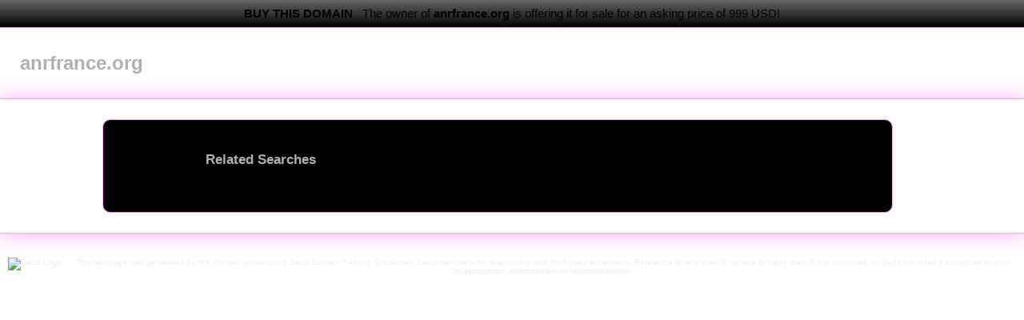

--- FILE ---
content_type: text/html; charset=utf-8
request_url: https://anrfrance.org/caf/
body_size: 9241
content:
<!DOCTYPE html>
<html data-adblockkey="MFwwDQYJKoZIhvcNAQEBBQADSwAwSAJBANnylWw2vLY4hUn9w06zQKbhKBfvjFUCsdFlb6TdQhxb9RXWXuI4t31c+o8fYOv/s8q1LGPga3DE1L/tHU4LENMCAwEAAQ==_oBAVdcZLPrkFz5+O9o8xVfAn6oTp/p2E25NmHHXgbR2kGrlNJOKUvcSZg+xFqryqgGtwZRihh55O67GIUOWNvQ==">
<head>
  <meta charset="utf-8">
  <style type="text/css">
  /*!normalize.css v1.1.2 | MIT License | git.io/normalize */ article,aside,details,figcaption,figure,footer,header,hgroup,main,nav,section,summary{display:block;}audio,canvas,video{display:inline-block;*display:inline;*zoom:1;}audio:not([controls]){display:none;height:0;}[hidden]{display:none;}html{font-size:100%;-ms-text-size-adjust:100%;-webkit-text-size-adjust:100%;}html,button,input,select,textarea{font-family:sans-serif;}body{margin:0;}a:focus{outline:thin dotted;}a:active,a:hover{outline:0;}h1{font-size:2em;margin:0;}h2{font-size:1.33em;margin:0;}h3{font-size:1.1em;margin:0;}h4{font-size:1em;margin:0;}h5{font-size:.83em;margin:0;}h6{font-size:.67em;margin:0;}abbr[title]{border-bottom:1px dotted;}b,strong{font-weight:bold;}blockquote{margin:.11em 40px;}dfn{font-style:italic;}hr{-moz-box-sizing:content-box;box-sizing:content-box;height:0;}mark{background:#ff0;color:#000;}p,pre{margin:.11em 0;}code,kbd,pre,samp{font-family:monospace,serif;_font-family:'courier new',monospace;font-size:1em;}pre{white-space:pre;white-space:pre-wrap;word-wrap:break-word;}q{quotes:none;}q:before,q:after{content:'';content:none;}small{font-size:80%;}sub,sup{font-size:75%;line-height:0;position:relative;vertical-align:baseline;}sup{top:-0.5em;}sub{bottom:-0.25em;}dl,menu,ol,ul{margin:0;}dd{margin:0 0 0 40px;}menu,ol,ul{padding:0;list-style:none;}nav ul,nav ol{list-style:none;list-style-image:none;}img{border:0;-ms-interpolation-mode:bicubic;}svg:not(:root){overflow:hidden;}figure{margin:0;}form{margin:0;}fieldset{border:0 none;margin:0;padding:0;}legend{border:0;padding:0;white-space:normal;*margin-left:-7px;}button,input,select,textarea{font-size:100%;margin:0;vertical-align:middle;*vertical-align:middle;}button,input{line-height:normal;}button,select{text-transform:none;}button,html input[type="button"],input[type="reset"],input[type="submit"]{-webkit-appearance:button;cursor:pointer;*overflow:visible;}button[disabled],html input[disabled]{cursor:default;}input[type="checkbox"],input[type="radio"]{box-sizing:border-box;padding:0;*height:13px;*width:13px;}input[type="search"]{-webkit-appearance:textfield;-moz-box-sizing:content-box;-webkit-box-sizing:content-box;box-sizing:content-box;}input[type="search"]::-webkit-search-cancel-button,input[type="search"]::-webkit-search-decoration{-webkit-appearance:none;}button::-moz-focus-inner,input::-moz-focus-inner{border:0;padding:0;}textarea{overflow:auto;vertical-align:top;}table{border-collapse:collapse;border-spacing:0;}#header,#content,#footer,#left,#center,#right,#webarchive{overflow:hidden;}.ad_sense_help{text-decoration:none!important;}div#privacy_policy{display:none;}div#privacy_policy_link{cursor:pointer;}div#privacy_policy_link,div#privacy_policy{text-align:center;margin-top:15px;}div#privacy_policy{border:1px solid #C0C0C0;padding:15px;}li#dose12{position:absolute;top:-500px;}#rlblock_left:empty,#rlblock_right:empty,#rlblock_center:empty,#rlblock_mobile:empty,#search:empty{display:none;}#disclaimer{font-size:10px;}#disclaimer .sedologo{float:left;padding:0 10px 0 0;}#disclaimer a:link,#disclaimer a:visited{text-decoration:underline;}#disclaimer a:active,#disclaimer a:focus,#disclaimer a:hover{text-decoration:underline;}.buyBox{padding:8px;border-bottom:1px solid white;background:linear-gradient(to bottom,#666 0,#010101 100%);}.buyBox p,.buyBox h2{display:inline;font-size:1.1em;}.buyBox h2{padding-right:.5em;text-transform:uppercase;}.buyBox h2 span a{font-size:14px!important;font-weight:bold;color:#eee;}.buyBox p{text-align:center;}.buyBox a:link,.buyBox a:active,.buyBox a:visited{color:#eee;text-decoration:none;}.buyBox a:hover{text-decoration:underline;}.buyBox{text-align:center;}body{font-size:14px;font-family:Arial,Helvetica,Verdana,"Lucida Grande",sans-serif;}#header{border-bottom-style:solid;border-bottom-width:1px;padding-bottom:30px;overflow:hidden;}#content{overflow:hidden;margin-bottom:20px;padding:0;border-bottom-style:solid;border-bottom-width:1px;}#left{float:left;}#center{overflow:hidden;margin-top:25px;}#right{clear:both;}#left .vertical{margin-top:25px;padding:10px;width:250px;border-style:solid;border-width:1px;border-radius:0 10px 10px 0;border-left:none;}#ads,#caf_ads,#websearch_container{margin-bottom:25px;margin-left:75px;padding:10px;border-style:solid;border-width:1px;border-right-style:none;border-radius:10px 0 0 10px;}#rlblock_center{padding:25px 2% 25px 10%;margin:0 auto 25px auto;width:65%;border-width:1px;border-style:solid;border-radius:10px;}.domain{float:left;padding:30px 0 0 25px;width:55%;}.domain h1{font-size:1.7em;font-weight:bold;text-decoration:none;text-transform:lowercase;}#search{float:right;margin:30px 25px 0 0;width:255px;}#privacy_policy{font-size:10px;}div#privacy_policy_link{font-size:10px;margin:0;padding:.5em 30px;text-decoration:underline;}#disclaimer{text-align:center;}#disclaimer a,#privacy_policy a{text-decoration:underline;}#disclaimer a:hover,#disclaimer a:active,#disclaimer a:focus,#privacy_policy a:hover,#privacy_policy a:active,#privacy_policy a:focus,div#privacy_policy_link:focus,div#privacy_policy_link:hover,div#privacy_policy_link:active{text-decoration:none;}#search label,#search button span span{display:none;}#search button{height:33px;border:0 none;margin:0;padding:0;cursor:pointer;}#search input{font-size:15px;margin:0 -5px 0 0;padding:7px;width:193px;border-style:solid;border-width:1px;border-radius:10px 0 0 10px;}#left .vertical h2,#left .vertical h2 span,#left .vertical h2 span a,#center h2,#center h2 span,#center h2 span a{font-size:1.1em!important;line-height:1.6em;display:inline-block;font-weight:bold;text-decoration:none;}#left .vertical h2{display:block;margin-right:5px;padding-left:30px;line-height:40px;border-top-width:1px;border-top-style:solid;border-right-width:1px;border-right-style:solid;border-bottom-width:1px;border-bottom-style:solid;border-radius:0 10px 0 0;}#left .vertical ul{list-style:none outside none;margin-bottom:20px;}#left .vertical ul li{border-bottom-width:1px;border-bottom-style:solid;border-top-width:1px;border-top-style:solid;border-right-width:1px;border-right-style:solid;line-height:30px;margin-right:5px;padding:5px 5px 5px 30px;width:209px;overflow:hidden;word-wrap:break-word;}#left .vertical ul li.last,#left .vertical ul li:last-child{border-bottom-style:solid;border-bottom-width:1px;border-radius:0 0 10px 0;}#left .vertical ul li:active,#left .vertical ul li:focus,#left .vertical ul li:hover{margin-right:0;margin-left:5px;border-radius:0 5px 5px 0;}#left .vertical ul li a{text-decoration:none;font-size:18px;line-height:1.25em;}#rlblock_first,#rlblock_second{margin-right:5%!important;margin-left:5%!important;width:40%!important;}#center .vertical{float:left;margin-top:0;margin-right:10%;margin-left:10%;margin-bottom:25px;width:65%;}#center .vertical h2{margin:.7em 0 1.8em 0;}#center .vertical ul li{padding:.25em 0;list-style-type:none;border-bottom-width:1px;border-bottom-style:solid;border-left-width:1px;border-left-style:solid;border-right-width:1px;border-right-style:solid;}#center .vertical ul li:first-child{border-top-width:1px;border-top-style:solid;border-radius:10px 10px 0 0;}#center .vertical ul li.last,#center .vertical ul li:last-child{border-bottom-width:1px;border-bottom-style:solid;border-radius:0 0 10px 10px;}#center .vertical ul a{display:inline-block;font-size:22px;font-weight:bold;padding:10px 10px 8px 40px;text-decoration:none;}#center #rlblock_second h2{visibility:hidden;}#center #ads ul,#center #websearch_container ul{margin:0;padding:0;}#center #ads li,#center #websearch_container li{padding:1em 1em .5em 30px;margin:10px 0;border-style:solid;border-radius:10px 0 0 10px;}#center #ads h3 a,#center #websearch_container h3 a{font-size:22px;text-decoration:none;font-weight:bold;}#center #ads p,#center #websearch_container p{font-size:16px;padding:.3em 0 .6em 0;}#center #ads p a,#center #websearch_container p a{font-size:1em;text-decoration:none;}#center #ads a:hover,#center #ads a:active,#center #ads a:focus,#center #websearch_container a:hover,#center #websearch_container a:active,#center #websearch_container a:focus,#right .vertical ul a:hover,#right .vertical ul a:active,#right .vertical ul a:focus,#center .vertical a:hover,#center .vertical a:active,#center .vertical a:focus{text-decoration:underline;}#footer{padding:10px;}#footer>*{font-size:10px;}.imprint{clear:both;}.imprint a:link,.imprint a:visited{display:block;text-align:center;margin:0;padding:.5em 30px;text-decoration:underline;color:#EEE;}.imprint a:hover,.imprint a:active,.imprint a:focus{text-decoration:none;color:#EEE;}body{background:url("http://img.sedoparking.com/templates/brick_gfx/1029/bg.gif") repeat transparent;}#header{border-bottom-color:#ffa6f9;}#content{border-bottom-color:#ffa6f9;box-shadow:0 0 25px #ffa6f9;}#footer{color:#eee;}#left .vertical{background-color:black;border-color:#ffa6f9;}#ads,#caf_ads,#websearch_container{background-color:black;border-color:#ffa6f9;}#rlblock_center{background-color:black;border-color:#ffa6f9;}.domain h1{color:#afafaf;}#disclaimer{color:#eee;}#disclaimer a,#privacy_policy a{color:#eee;}div#privacy_policy_link{color:#eee;}#search button{background:url("http://img.sedoparking.com/templates/brick_gfx/1029/sprite1029.png") no-repeat left top #a16ba2;}#search input{border-color:#6e6e6e;background-color:#d9d9d9;color:#212121;}#left .vertical h2,#left .vertical h2 span,#left .vertical h2 span a,#center h2,#center h2 span,#center h2 span a{color:#afafaf;}#center #ads a:hover,#center #ads a:active,#center #ads a:focus,#center #websearch_container a:hover,#center #websearch_container a:active,#center #websearch_container a:focus,#right .vertical ul a:hover,#right .vertical ul a:active,#right .vertical ul a:focus,#center .vertical a:hover,#center .vertical a:active,#center .vertical a:focus{color:#a6369c;}#left .vertical h2{background-color:#212121;border-top-color:#ffa6f9;border-right-color:#ffa6f9;border-bottom-color:black;}#left .vertical ul li{border-top-color:#2b2b2b;border-bottom-color:black;border-right-color:#ffa6f9;background-color:#212121;}#center .vertical ul li{border-left-color:#ffa6f9;border-right-color:#ffa6f9;border-bottom-color:#ffa6f9;background-color:black!important;}#left .vertical ul li.last,#left .vertical ul li:last-child{border-bottom-color:#ffa6f9;}#left .vertical ul li a{color:#ffa6f9;}#center #ads ul li,#center #websearch_container ul li{background:url("http://img.sedoparking.com/templates/brick_gfx/1029/sprite1029.png") no-repeat scroll -76px 18px black;border-color:black;}#center #ads h3 a,#center #websearch_container h3 a{color:#ffa6f9;}#center #ads p,#center #websearch_container p{color:#eee;}#center #ads p a,#center #websearch_container p a{color:#d2adff;}#center .vertical ul li:first-child{border-top-color:#ffa6f9;}#center .vertical ul li.last,#center .vertical ul li:last-child{border-bottom-color:#ffa6f9;}#center .vertical ul li a{background:url("http://img.sedoparking.com/templates/brick_gfx/1029/sprite1029.png") no-repeat scroll -70px 13px transparent;color:#ffa6f9;}#webarchive{margin:0 auto;padding:0 4% 0 14%;}#webarchive .portal{margin-bottom:20px;}.sub{position:relative;float:left;width:24%;margin-right:1%;}#center h2#popular_categories{color:#afafaf;font-size:1.1em;font-weight:bold;text-align:center;width:83%;}#webarchive .portal h3{background-color:transparent;border:none;padding:0;font-weight:bold;line-height:2.2em;}#webarchive .portal h3 a{color:#afafaf;text-decoration:none;}#webarchive .portal ul{height:10em;}#webarchive .portal ul li{margin:3px 0;padding:4px 0;}#webarchive .portal ul li a{color:#FFA6F9;text-decoration:underline;}#webarchive .portal ul li a:hover,#webarchive .portal ul li a:active,#webarchive .portal ul li a:focus,#webarchive .portal h3 a:hover,#webarchive .portal h3 a:active,#webarchive .portal h3 a:focus{color:#A6369C;}.buyBox{padding:8px;border-bottom:1px solid #FFA6F9;background:-webkit-gradient(linear,left top,left bottom,from(#666),to(#010101));background:-webkit-linear-gradient(top,#666 0,#010101 100%);background:linear-gradient(to bottom,#666 0,#010101 100%);}.buyBox p,.buyBox h2{display:inline;font-size:1.1em;}.buyBox h2{padding-right:.5em;text-transform:uppercase;}.buyBox h2 span a{font-size:14px!important;font-weight:bold;color:#EEE;}.buyBox p{text-align:center;}.buyBox a:link,.buyBox a:active,.buyBox a:visited{color:#EEE;text-decoration:none;}.buyBox a:hover{text-decoration:underline;}.buyBox{text-align:center;}
  </style>
  <title>anrfrance.org&nbsp;-&nbsp;This website is for sale!&nbsp;-&nbsp;anrfrance Resources and Information.</title>
  <link rel="shortcut icon" type="image/png" href="[data-uri]">
  <meta name="description" content="This website is for sale! anrfrance.org is your first and best source for all of the information you’re looking for. From general topics to more of what you would expect to find here, anrfrance.org has it all. We hope you find what you are searching for!">
  <script type="text/javascript" src="https://img.sedoparking.com/js/jquery-1.4.2.min.js"></script>
  <script type="text/javascript">
  (function(){function a(a,b,d){a&&!c&&(c=!0,b===window.location.href&&(b="[rendered html]"),$.get("/log/jserr.php",{msg:a,file:b,line:d}),c=!1)}var c=!1;window.onerror=a;$(function(){window.onerror=a})})();
  </script>
  <script type="text/javascript" language="JavaScript">
  var ads_label          = '<h2><span>Sponsored listings</span></h2>';var onclick_param_l    = 'l';var onclick_value_l    = '[base64]';var onclick_value_al   = '[base64]%3D%3D';var onclick_param_v    = 'v';var onclick_value_v    = 'NjQ5MzRkMWYyYmNmMDIwYjNhZDdmODhmYjk0NDZjMTcJMQl3d3cuYW5yZnJhbmNlLm9yZzU3ZTJmNjUzYzEwMmIwLjY4NTcyOTQxCXd3dy5hbnJmcmFuY2Uub3JnNTdlMmY2NTNjMTA5ZjguMTg2NDYxMTQJMTQ3NDQ5MTk4Nwkw';var onclick_param_p    = 'posredir';var onclick_param_r    = 're';var fb     =  'http://anrfrance.org/search/fb.php?ses=';var fb_csa = '1474491987aaaae1a97d3409f317da421a3ac06f1a';var fb_csb = '14744919876671369f1221a76d0fd21bcd62a1c91d';var fb_csn = '147449198786596d1b52883da93fb062c356ac06fb';var fb_ec  = '1474491987435f5d7c798e761aedca735358f9d133';var ds  = '0';var did = '217180314';var pu  = 'http://anrfrance.org';var pus = 'ses=Y3JlPTE0NzQ0OTE5ODcmdGNpZD13d3cuYW5yZnJhbmNlLm9yZzU3ZTJmNjUzYzEwMmIwLjY4NTcyOTQxJmZraT0yNTcwMDE4NjImdGFzaz1zZWFyY2gmZG9tYWluPWFucmZyYW5jZS5vcmcmcz02MTRmMzU4NjRhNTQzN2FiZDk0YyZsYW5ndWFnZT1lbiZhX2lkPTM=';var phl = 'Popular Categories';var ut  = '_blank';var tlt = 5;var prs = 2;var warl = 'Related Searches';var wapi = 'http://img.sedoparking.com/templates/brick_gfx/portal_icons/';var waac = '';var wabc = false;var dsb  = true;var alternatePubId = 'dp-sedo-29_adult_xml';
        var pdto = {
                        caf: {colorBackground: 'transparent',pubId: 'dp-sedo-29_xml',domainRegistrant: 'as-drid-2952657917972896',kw: 'anrfrance',adtest: 'off',noAds: '5',uiOptimize: 'true',hl: 'en',channel: 'exp-0051,auxa-control-1,253786'                        }
                };
  </script>
  <script type="text/javascript" src="https://www.google.com/adsense/domains/caf.js"></script>
</head>
<body class="twoclick content" data-generated="21.04.15-12:51">
  <div id="header">
    <div class="buyBox">
      <h2><span>Buy this domain</span></h2>
      <p>The owner of <b>anrfrance.org</b> is offering it for sale for an asking price of 999&nbsp;USD!</p>
    </div>
    <div class="domain">
      <h1>anrfrance.org</h1>
    </div>
    <div id="search"></div>
  </div>
  <div id="content">
    <div id="left"></div>
    <div id="center">
      <div id="rlblock_center" class="related links vertical">
        <h2><span>Related Searches</span></h2>
        <ul class="related_link_block_2"></ul>
      </div>
    </div>
    <div id="right"></div>
  </div>
  <div id="footer">
    <div id="disclaimer">
      <span class="sedologo"><img src="http://img.sedoparking.com/templates/brick_gfx/common/logo_white.png" alt="Sedo Logo"></span><span class="text">This webpage was generated by the domain owner using Sedo&nbsp;Domain Parking. Disclaimer: Sedo maintains no relationship with third party advertisers. Reference to any specific service or trade mark is not controlled by Sedo nor does it constitute or imply its association, endorsement or recommendation.</span>
    </div>
  </div>
  <script type="text/javascript">
  var cafEl = [
        {
                meta: { layoutTypes: [1] },
                caf:  {
        "container" : "ads",
        "type" : "ads",
        "lines" : 3,
        "linkTarget" : "_blank",
        "fontSizeAttribution" : 16,
        "attributionSpacingBelow" : 15,
        "colorAttribution" : "#afafaf",
        "attributionBold" : true,
        "verticalSpacing" : 15,
        "colorAdSeparator" : "#363636",
        "adIconUrl" : "//afs.googleusercontent.com/dp-sedo/bullet_crushedboxes.gif",
        "adIconHeight" : 18,
        "adIconWidth" : 16,
        "adIconSpacingAbove" : 8,
        "adIconSpacingAfter" : 8,
        "adIconSpacingBefore" : 8,
        "fontSizeTitle" : 26,
        "fontSizeDescription" : 16,
        "fontSizeDomainLink" : 16,
        "lineHeightTitle" : 28,
        "lineHeightDescription" : 18,
        "lineHeightDomainLink" : 18,
        "colorTitleLink" : "#FFA6F9",
        "colorText" : "#EEEEEE",
        "colorDomainLink" : "#D2ADFF",
        "titleBold" : true,
        "rolloverLinkColor" : "#A6369C",
        "rolloverLinkUnderline" : true
  }
        },
        {
                meta: { layoutTypes: [1] },
                caf:  {
        "container" : "rlblock_left",
        "type" : "relatedsearch",
        "number" : 10,
        "fontSizeAttribution" : 16,
        "attributionSpacingBelow" : 15,
        "colorAttribution" : "#afafaf",
        "attributionBold" : true,
        "fontSizeTitle" : 22,
        "lineHeightTitle" : 26, 
        "verticalSpacing" : 10,
        "colorAdSeparator" : "#363636",
        "colorTitleLink" : "#FFA6F9",
        "rolloverLinkColor" : "#A6369C",
        "rolloverLinkUnderline" : true
  }
        },
        {
                meta: { layoutTypes: [5] },
                caf:  {
        "container" : "rlblock_center",
        "type" : "relatedsearch",
        "number" : 10,
        "columns" : 2,
        "fontSizeAttribution" : 18,
        "attributionSpacingBelow" : 15,
        "colorAttribution" : "#afafaf",
        "attributionBold" : true,
        "fontSizeTitle" : 24,
        "lineHeightTitle" : 45,
        "colorTitleLink" : "#FFA6F9",
        "rolloverLinkColor" : "#A6369C",
        "rolloverLinkUnderline" : true,
        "titleBold" : true,
        "adIconUrl" : "//afs.googleusercontent.com/dp-sedo/bullet_crushedboxes.gif",
        "adIconWidth" : 16,
        "adIconHeight" : 18,    
        "adIconSpacingAfter" : 8,
        "adIconSpacingAbove" : 12,
        "adIconSpacingBefore" : 5
  }
        },
        {
                meta: { layoutTypes: [1,2,5] },
                caf:  {
        "container" : "search",
        "type" : "searchbox",
        "hideSearchInputBorder" : true,
        "hideSearchButtonBorder" : true,
        "colorSearchButton" : "#855D82",
        "colorSearchButtonText" : "#ffffff",
        "fontSizeSearchInput" : 18,
        "fontSizeSearchButton" : 18
  }
        }];
  </script> 
  <script type="text/javascript">

  (function(){var b={};$.tmpl=function e(a,c){var d=!/\W/.test(a)?b[a]=b[a]||e(document.getElementById(a).innerHTML):new Function("obj","var p=[],print=function(){p.push.apply(p,arguments);};with(obj){p.push('"+a.replace(/[\r\t\n]/g," ").split("<%").join("\t").replace(/((^|%>)[^\t]*)'/g,"$1\r").replace(/\t=(.*?)%>/g,"',$1,'").split("\t").join("');").split("%>").join("p.push('").split("\r").join("\\'")+"');}return p.join('');");return c?d(c):d}})();
  </script> 
  <script src="https://www.google.com/adsense/domains/caf.js"></script> 
  <script>


    (function(){function g(b){"undefined"!==typeof alternatePubId&&"error_code"in b&&-1!==$.inArray(parseInt(b.error_code),[221,222,223])&&c.pubId!=alternatePubId&&(c.pubId=alternatePubId,delete alternatePubId,e[onclick_param_l]=onclick_value_al,b=0,0==ds&&(b=255),c.resultsPageBaseUrl=pu+"/caf/?"+pus+"&las="+b,createCaf.apply(this,f()))}function f(){var b=[c];$.each(cafEl,function(){if(-1!==$.inArray(tlt,this.meta.layoutTypes)){"ads"===this.caf.type&&(this.caf.clicktrackUrl="//cc.sedoparking.com/search/cc.php?"+$.param(e),this.caf.number=h);if("relatedsearch"===this.caf.type&&2!==prs)return!0;if("relatedsearch"!==this.caf.type||2===prs)"searchbox"===this.caf.type&&0==dsb||b.push(this.caf)}});return b}var c=pdto.caf,h=pdto.caf.noAds;delete pdto.caf.noAds;c.resultsPageBaseUrl=pu+"/caf/?"+pus;var e={};e[onclick_param_l]=onclick_value_l;e[onclick_param_v]=onclick_value_v;c.pageLoadedCallback=function(b,a){var d=[],c="";"adult"in a&&(("true"===a.adult||!0===a.adult)&&"0"===ds||("false"===a.adult||!1===a.adult)&&"255"===ds)&&(d.push(fb_csa),delete fb_csa,c+="&as="+a.adult+"&gc="+a.client);"faillisted"in a&&a.faillisted&&(d.push(fb_csb),delete fb_csb);if("needsreview"in a&&a.needsreview||"error_code"in a&&-1!==$.inArray(parseInt(a.error_code),[234,235,236,242]))d.push(fb_csn),delete fb_csn;"undefined"!==typeof fb_ab&&b&&(d.push(fb_ab),delete fb_ab);"error_code"in a&&"undefined"!==typeof fb_ec&&(d.push(fb_ec),delete fb_ec,c+="&ec="+parseInt(a.error_code));"undefined"!==typeof d&&0<d.length&&$.ajax({url:fb+d.join(",")+c});g(a)};window.createCaf=function(){function b(a){return google.ads.domains.Caf.apply(this,a)}b.prototype=google.ads.domains.Caf.prototype;return function(){return new b(arguments)}}();createCaf.apply(this,f())})();
  </script> 
  <script type="text/html" id="related_links_tmpl">

  <li<%=cssClass%>><a href="/info/<%=urlKeyword%>.html?ses=Y3JlPTE0NzQ0OTE5ODcmdGNpZD13d3cuYW5yZnJhbmNlLm9yZzU3ZTJmNjUzYzEwMmIwLjY4NTcyOTQxJmZraT0yNTcwMDE4NjImdGFzaz1zZWFyY2gmZG9tYWluPWFucmZyYW5jZS5vcmcmcz02MTRmMzU4NjRhNTQzN2FiZDk0YyZsYW5ndWFnZT1lbiZhX2lkPTI=&amp;keyword=<%=urlKeyword%>&amp;token=<%=token%>"><%=keyword%></a></li>
  </script> 
  <script type="text/javascript" language="JavaScript">


  var rls = {b1: {position: '1',use_from: '0',start: '0',end: '0',amount: '10',type: 'auto'},b2: {position: '2',use_from: '0',start: '0',end: '0',amount: '10',type: 'auto'}}
  var start=0; function buildBlocks(a){if("undefined"!==typeof cafEl&&2!==prs){var e=[pdto.caf];$.each(cafEl,function(){if(-1!==$.inArray(tlt,this.meta.layoutTypes)&&"relatedsearch"===this.caf.type){var c=start+this.caf.number,d=[];for(i=start;i<c&&!(i>a.length-1);i++)d[i]=a[i].term,start=i+1;this.caf.terms=d.join(",");this.caf.optimizeTerms=!1;e.push(this.caf)}});createCaf.apply(this,e)}else for(b in rls)if(0==rls[b].use_from){var d=$(".related_link_block_"+rls[b].position);if(d.length){var f=start+parseInt(rls[b].amount, 10);for(i=start;i<f&&!(i>a.length-1);i++){var c="";if(i==f-1||i==a.length-1)c=' class="last"';var g="";void 0!==a[i].token&&(g=a[i].token);c={cssClass:c,urlKeyword:a[i].term.replace(/ /g,"-"),token:g,keyword:a[i].term};d.append($.tmpl("related_links_tmpl",c));start=i+1}}}};
  </script> 
  <script type="text/javascript">


  $.ajax({ url: 'http://anrfrance.org/' + 's' + 'earch/tsc.php?&ses=14744919874c5bf848e32e5e0aec31715fb4bfd0b2&200=MjE3MTgwMzE0&21=MTc0LjEyOS4yMjguNjc=&681=MTQ3NDQ5MTk4NzRjNWJmODQ4ZTMyZTVlMGFlYzMxNzE1ZmI0YmZkMGIy&682=&616=&crc=f3edafcbc5358d09bc4e8c323f0080c9a2cb5624&cv=1'});
  </script>
<script defer src="https://static.cloudflareinsights.com/beacon.min.js/vcd15cbe7772f49c399c6a5babf22c1241717689176015" integrity="sha512-ZpsOmlRQV6y907TI0dKBHq9Md29nnaEIPlkf84rnaERnq6zvWvPUqr2ft8M1aS28oN72PdrCzSjY4U6VaAw1EQ==" data-cf-beacon='{"version":"2024.11.0","token":"77f71ee3b89b44129194168af8fde724","r":1,"server_timing":{"name":{"cfCacheStatus":true,"cfEdge":true,"cfExtPri":true,"cfL4":true,"cfOrigin":true,"cfSpeedBrain":true},"location_startswith":null}}' crossorigin="anonymous"></script>
</body>
</html>
